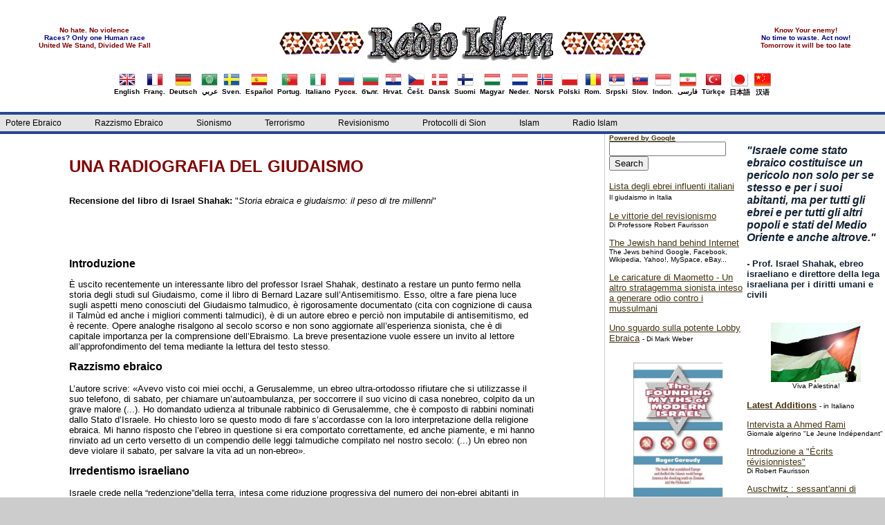

--- FILE ---
content_type: text/html
request_url: http://mail.islam-radio.net/islam/italiano/giudaismo/recensione_shahak.htm
body_size: 44287
content:
<!DOCTYPE html PUBLIC "-//W3C//DTD XHTML 1.0 Transitional//EN" "http://www.w3.org/TR/xhtml1/DTD/xhtml1-transitional.dtd">
<html dir="ltr" xmlns="http://www.w3.org/1999/xhtml" xmlns:v="urn:schemas-microsoft-com:vml" xmlns:o="urn:schemas-microsoft-com:office:office">

<!-- #BeginTemplate "../../../italiano_master.dwt" -->

<head>
<link rel="shortcut icon" href="../../../favicon.ico" type="image/x-icon" />
<meta content="text/html; charset=utf-8" http-equiv="Content-Type" />
<!-- #BeginEditable "doctitle" -->
<title>Una radiografia del Giudaismo. Recensione del libro di Israel Shahak "Storia ebraica e giudaismo: il peso di tre millenni" - Radio Islam</title>
<style type="text/css">










.style90 {
	font-size: x-large;
	color: #800000;
}
.style91 {
	font-size: medium;
	font-weight: bold;
}
.style92 {
	font-size: medium;
}
.style93 {
	border-width: 0px;
	margin: 12px;
}
</style>
<!-- #EndEditable -->
<link href="../../../styles/mainstyle.css" media="screen" rel="stylesheet" title="CSS" type="text/css" />
<!--[START-LJ]-->
<script src='../../../menu/quickmenu.js' type='text/javascript'></script><!--[END-LJ]-->
<style type="text/css">

.style54 {
	font-size: x-small;
}
.style55 {
	text-align: center;
}
.style61 {
	text-align: center;
	font-size: x-small;
}
.style62 {
	border-width: 0px;
}
.style63 {
	font-size: small;
}
.style88 {
    font-size: x-small;
	color: #800000;
}
.style89 {
font-size: x-small;
	color: #000080;
}
.auto-style5 {
	text-decoration: none;
	font-family: Arial, Helvetica, sans-serif;
}
</style>
</head>

<body>

	<!-- Begin Masthead -->
	<div id="masthead">
		<center>
			<center>
		<table style="width: 100%">
			<tr>
				<td>
				<center>
				<span class="style88"><strong>No hate. No violence</strong></span><br />				
				<span class="style89"><strong>Races? Only one Human race</strong></span><br />
				<span class="style88"><strong>United We Stand, Divided We Fall</strong></span>
				</center>
				</td>
				<td>
				<center>
		<a href="../../../index.html">
		<img src="../../../images/logo.gif" alt="Radio Islam" class="style62" /></a></center>
</td>
				<td>
				<center>
				<strong><span class="style88">Know Your enemy!</span><br />
				<span class="style89">No time to waste. Act now!</span><br />
				<span class="style88">Tomorrow it will be too late</span></strong>
				</center>

				</td>
			</tr>
		</table>
		
		<table><tr><td>
	    <table border="0" align="left"><tr><td>
			<a href="../../english/english.htm" class="auto-style5"><center>
			<img src="../../../images/flags/UnitedKingdom.png" border = "0" width="24" height="24" /><br/>English</center></a></td></tr></table>
		<table border="0" align="left"><tr><td>
			<a href="../../french/french.htm" class="auto-style5"><center>
			<img src="../../../images/flags/France.png" border = "0"/><br/>Franç.</center></a></td></tr></table>
		<table border="0" align="left"><tr><td>
			<a href="../../deutsch/deutsch.htm" class="auto-style5"><center>
			<img src="../../../images/flags/Germany.png" border = "0"/><br/>Deutsch</center></a></td></tr></table>
		<table border="0" align="left"><tr><td>
			<a href="../../arabic/index.htm" class="auto-style5"><center>
			<img src="../../../images/flags/ArabLeague.png" border = "0"/><br/>عربي</center></a></td></tr></table>
		<table border="0" align="left"><tr><td>
			<a href="../../svenska/svensk.htm" class="auto-style5"><center>
			<img src="../../../images/flags/Sweden.png" border = "0"/><br/>Sven.</center></a></td></tr></table>
		<table border="0" align="left"><tr><td>
			<a href="../../spanish/index.htm" class="auto-style5"><center>
			<img src="../../../images/flags/Spain.png" border = "0"/><br/>Español</center></a></td></tr></table>
		<table border="0" align="left"><tr><td>
			<a href="../../portugues/portu.htm" class="auto-style5"><center>
			<img src="../../../images/flags/Portugal.png" border = "0"/><br/>Portug.</center></a></td></tr></table>
        <table border="0" align="left"><tr><td>
			<a href="../index.htm" class="auto-style5">
			<center style="height: 39px">
			<img src="../../../images/flags/Italy.png" border = "0"/><br/>Italiano</center></a></td></tr></table>
		<table border="0" align="left"><tr><td>
			<a href="../../russian/index.htm" class="auto-style5"><center>
			<img src="../../../images/flags/Russia.png" border = "0"/><br/>Русск.</center></a></td></tr></table>
		<table border="0" align="left"><tr><td>
			<a href="../../bulgarian/index.htm" class="auto-style5"><center>
			<img src="../../../images/flags/Bulgaria.png" border = "0"/><br/>бълг.</center></a></td></tr></table>
		<table border="0" align="left"><tr><td>
			<a href="../../croatian/index.htm" class="auto-style5"><center>
			<img src="../../../images/flags/Croatia.png" border = "0"/><br/>Hrvat.</center></a></td></tr></table>
		<table border="0" align="left"><tr><td>
			<a href="../../../czech/index.htm" class="auto-style5"><center>
			<img src="../../../images/flags/Czech.png" border = "0"/><br/>Češt.</center></a></td></tr></table>
		<table border="0" align="left"><tr><td>
			<a href="../../../dansk/index.htm" class="auto-style5"><center>
			<img src="../../../images/flags/Denmark.png" border = "0"/><br/>Dansk</center></a></td></tr></table>
		<table border="0" align="left"><tr><td>
			<a href="../../../finish/index.htm" class="auto-style5"><center>
			<img src="../../../images/flags/Finland.png" border = "0"/><br/>Suomi</center></a></td></tr></table>
		<table border="0" align="left"><tr><td>
			<a href="../../hungar/index.htm" class="auto-style5"><center>
			<img src="../../../images/flags/Hungary.png" border = "0"/><br/>Magyar</center></a></td></tr></table>
		<table border="0" align="left"><tr><td>
			<a href="../../../nederlands/nederlands.htm" class="auto-style5"><center>
			<img src="../../../images/flags/Netherlands.png" border = "0"/><br/>Neder.</center></a></td></tr></table>
		<table border="0" align="left"><tr><td>
			<a href="../../norsk/norsk.htm" class="auto-style5"><center>
			<img src="../../../images/flags/Norway.png" border = "0"/><br/>Norsk</center></a></td></tr></table>
		<table border="0" align="left"><tr><td>
			<a href="../../polish/index.htm" class="auto-style5"><center>
			<img src="../../../images/flags/Poland.png" border = "0"/><br/>Polski</center></a></td></tr></table>
		<table border="0" align="left"><tr><td>
			<a href="../../romanian/index.htm" class="auto-style5"><center>
			<img src="../../../images/flags/Romania.png" border = "0"/><br/>Rom.</center></a></td></tr></table>
		<table border="0" align="left"><tr><td>
			<a href="../../serbian/index.htm" class="auto-style5"><center>
			<img src="../../../images/flags/Serbia.png" border = "0"/><br/>Srpski</center></a></td></tr></table>
		<table border="0" align="left"><tr><td>
			<a href="../../../slovakien/index.htm" class="auto-style5"><center>
			<img src="../../../images/flags/Slovakia.png" border = "0"/><br/>Slov.</center></a></td></tr></table>
		<table border="0" align="left"><tr><td>
			<a href="../../indon/index.htm" class="auto-style5"><center>
			<img src="../../../images/flags/Indonesia.png" border = "0"/><br/>Indon.</center></a></td></tr></table>
		<table border="0" align="left"><tr><td>
			<a href="../../persian/index.htm" class="auto-style5"><center>
			<img src="../../../images/flags/Iran.png" border = "0"/><br/>فارسی</center></a></td></tr></table>
        <table border="0" align="left"><tr><td>
			<a href="../../turkish/index.htm" class="auto-style5"><center>
			<img src="../../../images/flags/Turkey.png" border = "0"/><br/>Türkçe</center></a></td></tr></table>
        <table border="0" align="left"><tr><td>
			<a href="../../japanese/index.htm" class="auto-style5"><center>
			<img src="../../../images/flags/Japan.png" border = "0"/><br/>日本語</center></a></td></tr></table>
        <table border="0" align="left"><tr><td>
			<a href="../../chinese/index.htm" class="auto-style5"><center>
			<img src="../../../images/flags/China.png" border = "0"/><br/>汉语</center></a></td></tr></table>
		</td></tr></table>
		</center>
		</center>
	</div>
	<!-- End Masthead -->
	<!-- Begin Navigation -->	
	<ul id="qm0" class="qmmc">
		<li><a class="qmparent" href="../index.htm#potere">Potere Ebraico</a>		
		</li>
		
		<li><a class="qmparent" href="../index.htm#razzismo">Razzismo Ebraico</a>
		</li>
		
		<li><a class="qmparent" href="../index.htm#sionismo">Sionismo</a>
		</li>

		<li><a class="qmparent" href="../index.htm#terrorismo">Terrorismo</a>
		</li>
				
		
		<li><a class="qmparent" href="../index.htm#revisionismo">Revisionismo</a>
		</li>		

		<li><a class="qmparent" href="../index.htm#protocolli">Protocolli di Sion</a>
		</li>

		
		<li><a class="qmparent" href="../index.htm#islam">Islam</a>
		</li>

		<li><a class="qmparent" href="../index.htm#introduzione">Radio Islam</a>
		</li>		
		<li class="qmclear">&nbsp;</li>
	</ul>
	
<!-- Create Menu Settings: (Menu ID, Is Vertical, Show Timer, Hide Timer, On Click (options: 'all' * 'all-always-open' * 'main' * 'lev2'), Right to Left, Horizontal Subs, Flush Left, Flush Top) -->
<script type="text/javascript">qm_create(0,false,0,500,false,false,false,false,false);</script><!--[END-QM0]-->
	
	<!-- End Navigation -->
	<!-- Begin content_container -->
	<div id="content_container">
		<!-- Begin content_container -->
		<div id="column_wrapper">
	
		<!-- Begin Left Column -->
		<div id="main_column">
			<!-- #BeginEditable "content" -->
			<blockquote><blockquote>
			<span class="style90"><strong>UNA RADIOGRAFIA DEL GIUDAISMO</strong></span><p>
			<br />
			<span class="st"><strong>Recensione del libro di Israel Shahak:</strong> 
			&quot;<i>Storia ebraica e giudaismo: il peso di tre millenni</i>&quot;<br />
			<br />
			<br /></span><br />
			<br />
			<br />
			<span class="style91">Introduzione </span></p>
			<p>È uscito recentemente un interessante libro del professor Israel 
			Shahak, destinato a restare un punto fermo nella storia degli studi 
			sul Giudaismo, come il libro di Bernard Lazare sull’Antisemitismo. 
			Esso, oltre a fare piena luce sugli aspetti meno conosciuti del 
			Giudaismo talmudico, è rigorosamente documentato (cita con 
			cognizione di causa il Talmùd ed anche i migliori commenti 
			talmudici), è di un autore ebreo e perciò non imputabile di 
			antisemitismo, ed è recente. Opere analoghe risalgono al secolo 
			scorso e non sono aggiornate all’esperienza sionista, che è di 
			capitale importanza per la comprensione dell’Ebraismo. La breve 
			presentazione vuole essere un invito al lettore all’approfondimento 
			del tema mediante la lettura del testo stesso.</p>
			<p><span class="style91">Razzismo ebraico<br />
			</span><br />
			L’autore scrive: «Avevo visto coi miei occhi, a Gerusalemme, un 
			ebreo ultra-ortodosso rifiutare che si utilizzasse il suo telefono, 
			di sabato, per chiamare un’autoambulanza, per soccorrere il suo 
			vicino di casa nonebreo, colpito da un grave malore (...). Ho 
			domandato udienza al tribunale rabbinico di Gerusalemme, che è 
			composto di rabbini nominati dallo Stato d’Israele. Ho chiesto loro 
			se questo modo di fare s’accordasse con la loro interpretazione 
			della religione ebraica. Mi hanno risposto che l’ebreo in questione 
			si era comportato correttamente, ed anche piamente, e mi hanno 
			rinviato ad un certo versetto di un compendio delle leggi talmudiche 
			compilato nel nostro secolo: (...) Un ebreo non deve violare il 
			sabato, per salvare la vita ad un non-ebreo».</p>
			<p><span class="style91">Irredentismo israeliano<br />
			</span><br />
			Israele crede nella “redenzione”della terra, intesa come riduzione 
			progressiva del numero dei non-ebrei abitanti in Israele. «Il 
			vecchio proprietario non-ebreo può essere il più virtuoso degli 
			uomini, l’acquirente il peggiore dei criminali: se è ebreo, la 
			transazione opererà la “redenzione”o la “salvezza”della terra. Al 
			contrario se il peggiore degli ebrei cede la sua proprietà al 
			migliore dei non-ebrei, la terra fino allora “redenta e salvata”, 
			ricadrà nella “dannazione”... La conclusione logica di tali teorie è 
			l’espulsione... di tutti i non-ebrei dalla terra “redenta”».</p>
			<p><b><span class="style92">Pregiudizi</span><br />
			</b><br />
			Fino al 1780, il termine “ebreo” coincideva con ciò che tutti gli 
			ebrei consideravano come l’essenza della loro identità cioè con la 
			religione; anzi i precetti della religione giudaico-talmudica 
			dirigevano, fin nei minimi dettagli, tutti gli aspetti della vita 
			sociale e privata degli ebrei, sia tra loro che nei rapporti coi 
			gojim. «Era impensabile, fino allora, che un ebreo potesse bere un 
			bicchiere d’acqua presso un non-ebreo». Gli ebrei occidentali 
			acquistarono a partire dal 1780 la libertà e l’uguaglianza civile e 
			cominciarono ad assimilarsi ai non-ebrei, col rischio di perdere la 
			loro identità. Fu così che il Gran Kahal conobbe un periodo di crisi 
			(in Occidente e non in Oriente, ove il fenomeno dell’emancipazione e 
			dell’assimilazione non fu diffuso). Tuttavia il movimento 
			anti-assimilazionista, difeso dal rabbinato ortodosso e dal Gran 
			Kahal, riprese il sopravvento con la nascita del movimento sionista 
			e con la fondazione (1843) del B’nai B’rith. «Secondo la Càbala i 
			gentili sono considerati alla lettera “membri fisici” di Satana, ad 
			eccezione di coloro che si convertono al Giudaismo»: non è quindi 
			lecito assimilarsi ad essi.</p>
			<p><b><span class="style92">Il Talmùd anticristiano</span><br />
			</b><br />
			Nel corso del XIII secolo vi furono i famosi attacchi dei Cristiani 
			contro il Talmùd, ma ciò avvenne, come spiega Shahak, poiché degli 
			Ebrei convertiti avevano rivelato le nefandezze contenute in tale 
			opera. Infatti «prima, le autorità cristiane attaccavano il 
			Giudaismo con argomenti generali o tratti dalla Bibbia, ma 
			sembravano ignorare tutto del Talmùd. (...) Essi l’hanno attaccato 
			grazie alla conversione di alcuni ebrei, versati nella scienza 
			talmudica... Innanzitutto riconosciamo che il Talmùd ...contiene 
			delle espressioni... assai ingiuriose soprattutto nei confronti del 
			Cristianesimo. Per esempio il Talmùd, oltre una litania di accuse 
			oscene contro Gesù, dice che il suo castigo in inferno è di essere 
			immerso in uno stagno di escrementi bollenti... Citiamo anche il 
			precetto di bruciare, pubblicamente se possibile, ogni esemplare del 
			Nuovo Testamento. Precetto non abolito e applicato recentemente: il 
			23 marzo 1980, centinaia di esemplari del N. Testamento sono stati 
			bruciati pubblicamente e ritualmente a Gerusalemme». Ma non vi è 
			soltanto il Talmùd, vi è anche tutta una letteratura talmudica più 
			recente, per esempio il Mishneh Torah di Maimonide «opera piena di 
			precetti i più ingiuriosi riguardo ai pagani, ma anche di violenti 
			attacchi chiarissimi contro Gesù e il Cristianesimo, che l’autore 
			menziona sempre con l’aggiunta: “Perisca il nome dell’infame!”». 
			Occorre sapere che il nome di Gesù equivale, per l’Ebraismo 
			ortodosso, ad un’ingiuria, come la parola “porco” ed ogni volta che 
			si vuol insultare qualcuno gli si dice: “Gesù”!</p>
			<p><b><span class="style92">Sottomissione apparente</span><br />
			</b><br />
			Siccome la reazione al Talmudismo era diventata troppo forte, gli 
			Ebrei escogitarono di «sopprimere o modificare i passaggi talmudici 
			ostili al Cristianesimo o ai non-ebrei... Inutile dire che tutto ciò 
			fu una menzogna deliberata... infatti a partire dalla fondazione 
			dello Stato d’Israele, i rabbini sentendosi al sicuro, hanno 
			ristabilito tutti i passaggi ingiuriosi in tutte le nuove edizioni». 
			Per esempio, il Talmùd (Trattato Berakhot, 58 b) ingiunge ad ogni 
			ebreo che passa davanti ad un cimitero di benedirlo se è un cimitero 
			ebraico, e di maledire le madri dei defunti se è un cimitero 
			non-ebraico. Il professor Shahak commenta: «Questi usi non possono 
			essere spiegati come semplici reazioni all’Antisemitismo; essi 
			derivano da un’ostilità selvaggia nei riguardi di tutti i 
			non-ebrei». Nel 1962, una parte del </p>
			<p><b><span class="style92">Codice di Maimonide </span><br />
			</b><br />
			Il Libro della conoscenza, che contiene le regole elementari della 
			fede e della morale giudaica post-templare, è apparso a Gerusalemme 
			in edizione bilingue (ebraico-inglese). Il testo ebraico è stato 
			restaurato nella sua “purezza” originale e l’ordine di sterminare 
			tutti gli ebrei infedeli vi appare esplicitamente: «è un dovere 
			sterminarli con le proprie mani». Ma chi sarebbero questi infedeli? 
			«Gesù di Nazareth e i suoi discepoli». </p>
			<p><b><span class="style92">Ortodossia giudaica: Fratelli maggiori o fratelli peggiori?
			</span><br />
			</b><br />
			L’Autore ci fornisce una spiegazione assai dettagliata del sistema 
			teologico-giuridico del Giudaismo classico (ossia il Giudaismo 
			rabbinico che va dall’800 sino alla fine del XIX secolo; esso è 
			chiamato anche medioevo giudaico). Egli inizia col dissipare alcune 
			idee false, assai abusate oggi; soprattutto quella dei valori comuni 
			della cultura giudaico-cristiana, come ad esempio, l’idea che gli 
			Ebrei siano nostri “fratelli maggiori nella Fede di Abramo”. 
			L’Ebraismo talmudico non ha la Fede di Abramo, ma ne discende solo 
			carnalmente, ed inoltre i fratelli maggiori della Bibbia (Caino, 
			Ismaele, Esaù) sono il tipo del rèprobo, proprio come la Sinagoga 
			talmudica fu riprovata da Dio per il Deicidio e fu soppiantata dal 
			fratello minore: la Chiesa di Cristo. Occorre infatti distinguere il 
			Giudaismo post-biblico o talmudico (che odia Cristo e i Cristiani) 
			dall’Antica Alleanza che prefigurativamente era cristiana 
			(annunciava in Gesù Cristo il Messia venturo). Innanzitutto il 
			Giudaismo cabalistico non è per nulla monoteista. Secondo la Càbala 
			spuria il mondo non è retto da un solo Dio, ma da una miriade di 
			eoni o intermediari divini, che emanano dalla Divinità (Panteismo 
			emanazionista). Inoltre alcune «preghiere o atti rituali, secondo i 
			cabalisti, hanno per scopo di ingannare gli Angeli (sorta di 
			divinità minori o semi-dèi) oppure di rendere Satana propizio... 
			[egli] apprezza molto le preghiere e i rituali ebraici... Sempre 
			secondo i cabalisti, alcune delle vittime offerte in sacrificio 
			erano destinate a Satana». Il Giudaismo post-biblico è anti-biblico. 
			Shahak ci informa che tutte queste nozioni non possono essere 
			cercate nei libri in lingua vernacolare, ma solo in ebraico, in 
			testi scritti per un pubblico specializzato. «Un’idea falsa assai 
			diffusa tra i Cristiani oggi... è che il Giudaismo sarebbe una 
			religione biblica; che l’A. Testamento avrebbe la stessa importanza 
			che ha tra i Cristiani... Mentre tutto è decretato dal Talmùd e non 
			dalla Bibbia». La maggior parte dei versetti biblici che prescrivono 
			dei precetti religiosi sono spiegati dal Giudaismo ortodosso con un 
			significato completamente diverso da quello della Bibbia. Per 
			esempio: «1°) “Non rubare”... è interpretato come la proibizione del 
			“furto”, cioè del rapimento di un ebreo... Mentre il rapimento dei 
			pagani da parte degli Ebrei è lecito secondo la legge talmudica... 
			2°) Alcuni termini come: “il tuo simile”, “uomo”, sono presi in 
			senso esclusivistico e sciovinista. Per esempio: “Amerai il prossimo 
			tuo come te stesso”, è inteso dal Giudaismo classico ed ortodosso 
			attuale come l’ordine di amare il prossimo ebreo, e non l’uomo in 
			genere». Così, commenta il professor Shahak, più uno legge la 
			Bibbia, meno ne sa sul Giudaismo ortodosso: la Bibbia che leggono 
			gli ebrei ortodossi è un’altra (quanto al significato) rispetto a 
			quella che leggono i non-ebrei o anche gli ebrei non-ortodossi.</p>
			<p><b><span class="style92">Il Talmùd e le dispense che concede</span><br />
			</b><br />
			Riporto alcuni esempi di dispense farisaico-talmudiche:<br />
&nbsp;<br />
			1°) Mungere le mucche il sabato. De jure è proibito dal Talmùd, ma 
			de facto si è trovata una scappatoia: è lecito mungere una mucca il 
			sabato, a condizione che il latte vada sparso per terra. Tuttavia 
			«il sabato mattina un contadino va alla stalla e depone dei secchi 
			sotto la vacca. E ciò è lecito. Poi... uno dei suoi colleghi arriva, 
			con la “pia” intenzione di impedire che la mucca soffra, mungendola 
			e facendo colare il latte a terra. Ma se il caso vuole che proprio 
			sotto alla mucca vi siano dei secchi, deve forse toglierli? No!... 
			Infine un altro collega passa dalla stalla ove scorge, con stupore, 
			che i secchi sono pieni di latte. Allora li mette al fresco... e 
			raggiunge i suoi colleghi in... sinagoga. Tutto è bene quel che 
			finisce bene».<br />
			<br />
			2°) Mischiare i semi. È proibito seminare due specie diverse di 
			grano nello stesso campo. Tuttavia è lecito che uno semini, in 
			lunghezza il campo con una specie di seme, e poco dopo un altro 
			“ignorando” ciò che ha fatto il primo, semini un’altra specie, in 
			larghezza. Oppure «qualcuno raccoglie, in un luogo pubblico, una 
			specie di seme e ne fa un mucchio, poi lo ricopre con un telo o una 
			tavola, e vi versa sopra un’altra specie di semi. Quindi arriva un 
			altro che deve esclamare davanti a dei testimonii: ho bisogno di 
			questo sacco (o tavola). La prende e “naturalmente” i semi si 
			mischiano. Finalmente arriva un terzo, con il compito di 
			“raccogliere il tutto” e di andare a seminarlo nel campo». </p>
			<p>Shahak conclude che il “dio” del Talmùd lungi da rassomigliare al 
			Dio biblico somiglia al dio Giove dei Romani. Giudaismo classico e 
			élites tradizionali «La società ebraica classica dipendeva 
			strettamente dai Re o dai nobili... Le diverse leggi ebraiche... 
			comandano ai Giudei d’ingiuriare i pagani... Tranne quando un pagano 
			sia Re o un magnate... in questo caso va riverito... La società 
			ebraica classica è in totale opposizione con la Società che 
			l’accoglie tranne che nei riguardi del Re o dei nobili». Lo Shahak 
			spiega che il Giudaismo prediligeva quei regimi forti e un po’ 
			tirannici che opprimevano i loro sudditi, in particolare i 
			contadini. In questo modo gli Ebrei potevano ingraziarsi i Re o i 
			nobili (essendo per lo più medici o finanzieri dei Re stessi...) ed 
			opprimere così il popolo pagano tramite il Re.</p>
			<p><b><span class="style92">Sciovinismo ebraico-sionista</span><br />
			</b><br />
			«Vi sono sempre state relazioni strette tra i sionisti e gli 
			antisemiti. I sionisti pensavano di avvantaggiarsi dall’aspetto 
			demoniaco dell’antisemitismo e di utilizzare gli antisemiti per i 
			proprii scopi». Ed è proprio ciò che son riusciti a fare negli anni 
			trentaquaranta. «L’esempio più scioccante, secondo l’Autore, è la 
			gioia con la quale alcuni dirigenti sionisti accolsero l’ascesa di 
			Hitler al potere, poiché avevano in comune la fede nel primato della 
			razza e l’ostilità all’assimilazione degli Ebrei». Erano in 
			disaccordo sul fatto che per i sionisti la razza pura era quella 
			ebraica, mentre per i nazionalsocialisti era quella germanica. </p>
			<p><b><span class="style92">Le leggi contro i non-ebrei</span><br />
			</b><br />
			La Halakhah ovvero il sistema di leggi del Giudaismo ortodosso, si 
			fonda sul Talmùd babilonese. Il primo codice o commento della legge 
			talmudica, d’importanza fondamentale, è la Mishneh Torah, scritta da 
			Mosè Maimonide alla fine del XII secolo. Il più autorevole di questi 
			commenti al Talmùd è lo Shulhan ‘Arukh (La tavola imbandita) di 
			Joseph Caro, della fine del XVI secolo. Esso è un compendio, ad uso 
			del popolo, di un’altra sua opera, Beit Josef (La casa di Giuseppe), 
			un commento assai voluminoso, destinato agli eruditi. Numerosi 
			commenti sono stati scritti sullo Shulhan ‘Arukh, soprattutto nel 
			XVII secolo, e ne esiste anche uno contemporaneo di una certa 
			importanza e si chiama Mishnah Berura. Nel 1950 infine è stata 
			pubblicata in Israele, in ebraico, L’Enciclopedia talmudica, che è 
			un buon compendio di tutta la letteratura talmudica. «Secondo la 
			legge giudaica, l’uccisione di un ebreo è un crimine capitale... Il 
			caso è del tutto differente se la vittima è un non-ebreo. L’ebreo 
			che uccide deliberatamente un non-ebreo è colpevole soltanto di un 
			peccato contro le leggi del cielo, punibile solo da Dio e non 
			dall’uomo. Se si è causa indiretta della morte di un non-ebreo, non 
			vi è alcun peccato. Così... se si tratta di un gentile... gli si può 
			far del male indirettamente, per esempio togliendo una scala quando 
			è caduto in un fosso... Tuttavia se ciò comporta il rischio di 
			suscitare l’ostilità contro gli ebrei, non bisogna farlo». Inoltre: 
			«In tempo di guerra, tutti i pagani appartenendo ad una popolazione 
			nemica possono, o anche debbono essere uccisi. A partire dal 1973, 
			questa dottrina è propagata pubblicamente tra i soldati israeliani 
			religiosi». Il rabbino A. Avidan (Zemel) ha scritto: «I civili di 
			cui non si è sicuri che non ci nuocciano, secondo la Halakhah, 
			possono e anche debbono essere uccisi... In guerra, quando le nostre 
			truppe sferrano l’attacco finale, è loro permesso e ordinato 
			dall’Alakhah di uccidere anche i civili buoni, vale a dire che si 
			presentano come tali». Anche donne e bambini, prosegue il professor 
			Shahak. Inoltre un medico ebreo (ortodosso) non deve curare un 
			malato non-ebreo, tuttavia se ciò rischia di suscitare l’ostilità 
			contro gli ebrei, lo si può curare. Infine si può violare il sabato 
			per salvare la vita ad un ebreo, ma se si tratta di un gentile? Il 
			Talmùd risponde che è proibito anche durante la settimana; tuttavia 
			si pongono dei “casi di coscienza”. Supponiamo che uno stabile sia 
			abitato da nove gentili e da un solo ebreo. Supponiamo che di sabato 
			lo stabile crolli. Si sa che uno dei dieci, non si sa se ebreo o 
			gentile, al momento del crollo non era in casa. «Bisogna iniziare le 
			ricerche e violare il sabato, pur dubitando che colui che è assente 
			sia proprio l’ebreo?... Sì, poiché vi sono forti probabilità (nove 
			contro una) che l’ebreo si trovi sotto le macerie. Ma supponiamo che 
			nove erano usciti e che uno solo, s’ignora quale, sia restato in 
			casa. In tal caso non occorre fare le ricerche, poiché vi sono forti 
			probabilità (nove contro una) che l’ebreo non sia la persona sotto 
			le macerie». </p>
			<p><span class="style92"><strong>Comportamenti ingiuriosi</strong></span>
			<br />
			<br />
			Le leggi della Halakha inculcano odio e disprezzo nei confronti dei 
			non-ebrei. Cominciamo coi testi di alcune preghiere «Le diciotto 
			benedizioni contengono una maledizione diretta originariamente 
			contro i Cristiani, gli ebrei convertiti al Cristianesimo e gli 
			altri ebrei eretici [questa preghiera non è diretta contro gli ebrei 
			convertiti all’Islàm]: “Che gli Apostati non abbiano alcuna 
			speranza, e che tutti i Cristiani periscano all’istante”. Questa 
			formula risale alla fine del I secolo... Poco prima del 1300 
			divenne: “Che gli Apostati non abbiano alcuna speranza, e che tutti 
			gli eretici periscano all’istante”. (...) Dopo il 1967, molte 
			comunità... hanno ristabilita la versione originaria: “Che i 
			Cristiani periscano all’istante”. Questo cambiamento è avvenuto nel 
			momento in cui... Giovanni XXIII, sopprimeva dalla Liturgia del 
			Venerdì Santo la preghiera Pro perfidis Judeis giudicata 
			antisemita». Il Talmùd (Trattato Berakhot, 58 b) prescrive all’ebreo 
			che passa davanti ad una casa abitata da non-ebrei di domandare a 
			Dio di distruggerla, e se è già in rovina di ringraziarlo della sua 
			vendetta. Lo stesso dicasi per le Chiese e i luoghi di culto delle 
			altre religioni, tranne l’Islàm. Voglio citare un esempio che ho 
			ascoltato io stesso, circa due anni orsono, durante una conferenza 
			in Torino per la presentazione del libro di Elio Toaff: Essere 
			ebreo. Gad Lerner ha raccontato che quando da bimbo tossiva, sua 
			nonna gli dava dei buffetti sulle spalle dicendo alla tosse: “va da 
			un goj, va da un goj”! </p>
			<p><span class="style91">Attitudini verso il Cristianesimo e l’Islàm<br />
			</span><br />
			«Il Giudaismo nutre un odio viscerale nei confronti del 
			Cristianesimo... esso risale ai tempi in cui il Cristianesimo era 
			ancora debole e perseguitato (tra gli altri proprio dagli Ebrei) ed 
			è stato espresso dagli Ebrei che non subirono mai persecuzioni da 
			parte di Cristiani... Questa attitudine ha due fonti principali:
			<br />
			1°) L’odio di Gesù... i racconti fantasiosi e diffamatori del Talmùd 
			e della letteratura talmudica... questi falsi racconti hanno 
			determinato buona parte dell’attitudine ostile degli Ebrei contro il 
			Cristianesimo. (...) Tutte le fonti ebraiche classiche, che parlano 
			dell’esecuzione di Gesù ne rivendicano la responsabilità e ne 
			gioiscono... i Romani non son neanche nominati. (...) Il nome di 
			Gesù è per gli Ebrei un simbolo di tutte le abominazioni 
			possibili...<br />
			2°) (...) L’insegnamento rabbinico classifica il Cristianesimo tra 
			le religioni idolatre, ...mal interpretando il dogma della Trinità e 
			dell’Incarnazione... Al contrario l’Islàm, gode di una relativa 
			clemenza... Il Corano, a differenza del N. Testamento non è da 
			bruciare. Non è circondato dalla profonda venerazione che la Legge 
			islamica ha per i rotoli sacri degli Ebrei, ma almeno, è un libro 
			come gli altri».</p>
			<p><b><span class="style92">Conclusione</span><br />
			</b><br />
			Israel Shahak è un uomo molto lontano dalle posizioni che animano 
			questo bollettino. Ebreo, razionalista, strenuo sostenitore dei 
			diritti dell’uomo e nemico di ogni integralismo: non si potrebbe 
			veramente trovare qualcuno più lontano da noi di questo ammiratore 
			di Spinoza e di Voltaire. Alcuni passi del suo libro sono pertanto 
			censurabili, specialmente per quel che riguarda l’esegesi 
			dell’antico e del nuovo Testamento. Tuttavia vi sono in Shahak una 
			onestà e una sincerità disarmanti e lo spirito di questo ebreo non 
			religioso è certamente più vicino al Vangelo di quanto non lo sia 
			quello, diametralmente opposto, dei rabbini ortodossi. Piace pensare 
			che Shahak avrebbe probabilmente riconosciuto Gesù; certamente non 
			sarebbe stato del numero dei farisei a Lui ostili. Queste pagine, 
			scritte da un ebreo, neppure convertito al Cristianesimo, sono 
			pertanto al disopra di ogni sospetto e fanno piena luce sull’essenza 
			del Giudaismo talmudico: una scuola di orgoglio, di odio dell’altro, 
			di menzogne sistematiche. Il Farisaismo che Gesù stigmatizzava tanto 
			non è per nulla cambiato, lo ritroviamo tale e quale ai giorni 
			nostri, con l’unica differenza che se ieri era condannato, oggi 
			viene osannato! E soprattutto esso ha raggiunto una tale potenza, 
			anche materiale, da imporsi, con la forza delle varie leggi 
			“Mancino”, come la Super-religione del mondo attuale, in cui al 
			posto della Redenzione operata da Gesù, vero Dio e vero uomo, 
			mediante il Sacrificio reale e cruento del Calvario (vero e proprio 
			Olocausto), si vuol mettere l’ “olocausto” del popolo ebraico.</p>
			<br />
<br />
<br />
Israel Shahak &quot;<i>Storia ebraica e giudaismo: il peso di tre millenni</i>&quot;<br />
			<br />
			<br /><br />
			<br />
			<hr>
			<a href="storia_ebraica_giudaismo-Shahak.jpg">
			<img src="storia_ebraica_giudaismo-Shahak.jpg" width="270" height="385" style="float: right" class="style93" /></a><br />
			<br />
			<br />
			<br>
			<ul>
				<li>
				<a href="shahak_storia_giudaismo-prefazione-capitolo3.pdf">“Storia ebraica e giudaismo: il peso di tre millenni”</a>&nbsp;&nbsp;
	<br />
				Di Israel Shahak. Prefazione a cura di Gore Vidal<i>
</i>e Capitolo Terzo: <em>&quot;Ortodossia e interpretazione&quot;</em>. 
				PDF<br />
				<br />
				</li>
				<li>
				<a href="recensione_shahak.htm">Una radiografia del Giudaismo</a>&nbsp;&nbsp;&nbsp;&nbsp;
				<br />
				Recensione del libro di Israel Shahak &quot;Storia ebraica e 
				giudaismo: il peso di tre millenni&quot;<br />
				<br />
				</li>
				<li>
				<a href="israel-shahak.htm">Definiamo lo Stato d&#39;Israele</a>&nbsp;&nbsp;&nbsp;
	<br />
				Di Israel Shahak.
				Tratto dal libro &quot;Storia ebraica e giudaismo: il peso di tre 
				millenni&quot;. (Prefazione di Gore Vidal, Capitolo 1)&nbsp;<br />
				<br />
				</li>
				<li>
				<a href="inganno_shahak.htm">Israele: l&#39;inganno continua</a>&nbsp;&nbsp;&nbsp;
				<br />
				Di Israel Shahak.
				Tratto dal libro &quot;Storia ebraica e giudaismo: il peso di tre 
				millenni&quot; <br />
				<br />
				</li>
			</ul>
			<br />
<br />
<br />
</blockquote></blockquote>
			<!-- #EndEditable --></div>
		<!-- End Left Column -->
		<!-- Begin Second Right Column -->
		<div id="column_second_right">
			<br/>
			<h4>
			<em>"</em><em>Israele come stato ebraico costituisce un pericolo
            non solo per se stesso e per i suoi abitanti, ma per
            tutti gli ebrei e per tutti gli altri popoli e stati del
            Medio Oriente e anche altrove.&quot;</em></h4>
			<strong>
			<h4 class="style63">- Prof. Israel Shahak, ebreo
            israeliano e direttore della lega israeliana per i
            diritti umani e civili</h4>
			</strong><br />
			<center><a href="../index.htm#sionismo">
			<img src="../../../banners/pic.jpg" width = "130"alt="Palestine banner" class="style62"/></a><br />
			<span class="style54">Viva Palestina!<br />
			</span></center>
			<br/>
			<p>
			<b><a href="../../indexit.htm">Latest Additions</a></b> <span class="style54">
			- in Italiano</span></p>
			<p>
					<a HREF="../intro/rami.htm">
					Intervista a Ahmed Rami</a><br />
					<span class="style54">Giornale algerino &quot;Le Jeune Indépendant&quot;&nbsp;</span></p>
			<p>
					<a href="../revision/faur/RFintroit.pdf">Introduzione a &quot;Écrits révisionnistes&quot;</a><br />
					<span class="style54">Di Robert Faurisson</span></p>
			<p>
			<a href="../revision/Carlo-Mattogno-Auschwitz1945-2005.pdf">Auschwitz : sessant'anni di propaganda</a><br />
		<span class="style54">Di</span> 
	<span class="style54">Carlo Mattogno</span></p>
			<p>			
		<A HREF="../revision/faur/terror.htm">Milizie
   Ebraiche: Quindici anni (e piu') di Terrorismo in
   Francia</A><BR>
   		<span class="style54">Di Robert Faurisson</span></p>
			<p>			
						<a href="../../english/index_multimedia.htm#photos">Foto</a>&nbsp;&nbsp;
						<img src="../../photo_icon_small.png" width="15" height="11" /></p>
			<p>
			<a href="pasque-toaff.pdf">Pasque di sangue - Ebrei d&#39;Europa e omicidi rituali</a>&nbsp;&nbsp;&nbsp;&nbsp;
	<br />
				<span class="style54">Di Ariel Toaff</span></p>
			<br/>
			<center><a href="../sionismo/iraq_likud.htm">
			<img src="../../../banners/abu_ghraib.jpg" width = "130" alt="Iraq under Jewish occupation" class="style62"/></a><br />
			<span class="style54"><strong>Iraq - guerra e occupazione</strong></span></center>
			<br/>			

			<p>
			<br />
			<a href="../sionismo/terror_israele.htm">Due pesi due misure: riconoscere il terrorismo dello Stato d&#39;Israele</a></p>
			<p>
		<a href="../sionismo/herzliya_iran.htm">A Herzliya, Israele svela la sua 
	strategia contro l&#39;Iran</a><br />
		<span class="style54">Di</span> 
	<span class="style54">Thierry Meyssan</span></p>
			<p>
			<A HREF="../revision/graf1.htm">L'Olocausto allo
   scanner</A><BR>
   			<span class="style54">Di J&uuml;rgen Graf</span></p>
			<p><a href="../../english/index_uspolitics.htm">Israel controls U.S. 
			Presidents</a><br />
			<span class="style54">Biden, Trump, Obama, Bush, Clinton...</span></p>
			<p>
			<A HREF="../../../historia/hitler/mkampf/pdf/ita.pdf">Mein Kampf - La mia battaglia</a><br />
			<span class="style54">Di Adolf Hitler<br />
			</span><br />
			</p>
			<h4>
            <I>&quot;Perché gli arabi dovrebbero fare la pace? Se fossi un dirigente 
			arabo non la firmerei con Israele. È normale: abbiamo preso il loro 
			paese.</I><em>&quot;</em></h4>
			<strong>
			<h4 class="style63">- David Ben-Gurion, Primo Ministro di 
			Israele</h4>
			</strong>
			<p><br />
			<a href="../sionismo/citazioni-sion.htm">Citazioni</a> 
			<span class="style54">- sionismo</span>
			</p>
			<p>
			<a href="../sionismo/invenzione.htm">Storico israeliano afferma: Il popolo 
	Ebraico e&#39; un&#39;invenzione</a><br />
			</p>
			<p>
			<a href="../potere/il-nuovo-ordine-mondiale-ebraico-smascherato-zioncrimefactory.pdf">Il nuovo ordine mondiale ebraico smascherato</a><br />
		<span class="style54">Di</span> 
	<span class="style54">Zander C. Fuerza</span></p>
			<p>
			<a href="../sionismo/memri.htm">Memri selettivo</a><br />
			<span class="style54">Di Brian Whitaker</span><br />
			</p>
			<p class="style61"><em><strong>
			<a href="guerra_bambini.htm">
			<img alt="Down with Zio-Apartheid" src="../../../banners/down_with_zio_apartheid.jpg" width="118" height="89" class="style62" /></a>
			<br />
			</strong></em><span class="style54"><strong>Stop Jewish Apartheid!<br />
			</strong></span></p>
		</div>
		<!-- End Second Right Column -->		
		<!-- Begin Right Column -->
		<div id="column_right">
				<div class="wrapper">
				<form method="get" action="http://www.google.com/search">
					<a href="http://www.google.com"><strong><span class="style54">Powered by Google</span></strong></a>				
					<input type="text" name="q" size="19" maxlength="255" value="" /> 
					<input type="submit" value="Search" /><br /> 
					<input type="hidden" name="domains" value="islam-radio.net" /><br />
					<input type="hidden" name="sitesearch" value="islam-radio.net" checked ="checked" />
				</form>				
				</div>
                <p>					
		<a href="../potere/lista-ebraice.htm">Lista degli ebrei influenti italiani</a><br />
		<span class="style54">Il giudaismo in Italia</span>&nbsp;</p>
			<p>
				<A HREF="../../../faurisson/it/victoria.htm">Le
   vittorie del revisionismo</A><br />				
   <span class="style54">Di Professore Robert Faurisson </span><br />
			</p>
			<p>
			<A HREF="../../english/jewishp/internet/jews_behind_internet.htm">The Jewish hand behind Internet</A><strong>  
		</strong><span class="style54">The Jews behind Google, Facebook, Wikipedia, 
			Yahoo!, MySpace, eBay...</span></p>
			<p>
			<a href="../islam/caricature_maometto.htm">Le caricature di Maometto - Un altro stratagemma sionista inteso a generare odio contro i mussulmani</a></p>
			<p>
			<a href="../usa/lobby.htm">Uno sguardo sulla potente Lobby Ebraica</a>
			<span class="style54">-
	Di Mark Weber</span><br />
<br />
			</p>
			<center><a href="../revision/gar/index.htm">
			<img src="../../../banners/foundingmyths.jpg" width = "130"alt="The Founding Myths of Modern Israel" class="style62"/></a><br />
			<span class="style54"><strong>Roger Garaudy: <em>&quot;I miti fondatori<BR>
			della politica israeliana"</em></strong></span></center>
			<p>
			<br/>
			</p>
			<p>
		<a href="../bnai-01.htm">Misteri e Segreti del B&#39;na&iuml; B&#39;r&iuml;th</a></p>
			<p>
		<a href="talmud.htm">Citazioni dal Talmud ebraico</a></p>
			<p>
					<A HREF="../../english/jewishp/usa/reel_bad_arabs.htm">Reel 
		Bad Arabs</A> 
<span class="style54">- Revealing the racist Jewish Hollywood propaganda</span></p>
			<p><A HREF="../revision/leuchrap.htm">Rapporto
   Leuchter</A><br />
			<br />
			</p>
			<p class="style55"><a href="../index.htm#razzismo">
			<img src="../../../banners/jewishhistory.jpg" width = "130"alt="The Founding Myths of Modern Israel" class="style62"/></a><br />
			<span class="style54"><strong>Israel Shahak:</strong></span><em><span class="style54"><strong> 
			&quot;Storia ebraica <br />
			e giudaismo"</strong></span></em><br />
			</p>			
			<p>
				<a href="israel-shahak.htm">Definiamo lo Stato d&#39;Israele</a><br />
				<span class="style54">Di Israel Shahak</span></p>
			<p style="">
			<a href="../index.htm#protocolli">Protocolli di Sion</a></p>
				<p style="">
				<a href="../potere/israeliani_italia.htm">Israeliani d’Italia</a>&nbsp;
				<img height="11" src="../../photo_icon_small.png" width="15" /></p>
			<p>
				<a href="inventado-sand.htm">Come fu Inventato Il Popolo Ebreo 
				</a><br />
				<span class="style54">Un Importante Libro di Shlomo Sand</span></p>
			<p style=""><a href="../../english/index_multimedia.htm#videos">Videos</a>&nbsp;
<span class="style54"><img height="18" src="../../video_icon.jpg" width="20" /> - Importante collezione<br />
&nbsp;</span></p>
			<p class="style55">
			<a href="talmud.htm">
			<img alt="Talmud unmasked" src="../../../banners/talmud_unmasked.jpg" width="147" height="225" class="style62" /></a><span class="style54"><em><strong><br />
			</strong></em><strong>Citazioni dal Talmud ebraico<br />
			</strong></span></p>
				<a href="pranaitis_italia.pdf">Il Talmud smascherato</a><br />
			<br />
			<a href="../potere/lobby.htm">Dopo Soros: “Lobby Ebraica”, un tabù 
	infranto?</a><BR>
   			<span class="style54">Di Manno Mauro<br />
				<br />
				<p>
				<a href="../../english/blacks/video-farrakhan-speech-1985.htm">
				Black Muslim leader Louis Farrakhan's Epic Speech in Madison 
				Square Garden, New York</a>&nbsp;
				<img height="18" src="../../video_icon.jpg" width="20" /> - A 
				must see! </p>
				</span>
				<p style="">
				<a href="../../roligt/roligt.htm">Caricature</a>&nbsp;
			<img height="16" src="../../pencil_icon_small.png" width="16" /></p>
			<FONT COLOR="#990000" FACE="Times" SIZE="+1">
			<a href="../../english/index_activism.htm"><strong>Attivismo!</strong></a></FONT>
			<span class="style54">- Partecipa alla lotta!</span><br />

		</div>
		<!-- End Right Column -->
		</div>
		<!-- End Column Wrapper -->
		
		
		<!-- Begin Footer -->
		<div id="footer">
			<p>
			<font style="font-size:11px">

				<a href="../index.htm#razzismo">Razzismo Ebraico</a>&nbsp; |&nbsp;
				<a class="qmparent" href="../index.htm#potere">Potere</a>&nbsp; |&nbsp;
				<a class="qmparent" href="../index.htm#sionismo">Sionismo</a>&nbsp; |&nbsp;
				<a class="qmparent" href="../index.htm#terrorismo">Terrorismo</a>&nbsp; |&nbsp;
				<a class="qmparent" href="../index.htm#revisionismo">Revisionismo</a>&nbsp; |&nbsp;
				<a class="qmparent" href="../index.htm#protocolli">Protocolli</a>&nbsp; |&nbsp;
				<a class="qmparent" href="../index.htm#islam">Islam</a>&nbsp; |&nbsp;
				<a class="qmparent" href="../index.htm#introduzione">Radio Islam</a>
			</font>
			</p>	
		</div>
		<!-- End Footer -->
	</div>
	<!-- End Content Container -->	
</body>

<!-- #EndTemplate -->

</html>


--- FILE ---
content_type: text/css
request_url: http://mail.islam-radio.net/styles/layout.css
body_size: 1369
content:
#masthead {
	margin: 0 0 0 0px;
	padding: 1em;
}

#content_container {
	margin: 0 0 0 0px;
}

#column_wrapper {
	float:left;
	width:100%
}

div#column_right {
	/*background:#B9CAFF*/
}

div#column_second_right {
	/*background:#FF8539*/
}

div#main_column { 
	margin-right: 406px;
	padding: 20px 20px 20px 20px;	
	vertical-align: top;
	min-width: 498px;
}

div#main_index_column { 
	margin-right: 200px;
	padding: 20px 20px 20px 20px;	
	vertical-align: top;
	min-width: 704px;
}

div#index_column_right {
	float: left;
	width: 200px;
	margin-left: -200px;
	vertical-align: top;
	padding-left: 6px;
	border-left-style: solid;
	border-left-width: 1px;
	border-left-color: #CCCCCC;
}

div#column_right {
	float: left;
	width: 200px;
	margin-left: -406px;
	vertical-align: top;
	padding-left: 6px;
	border-left-style: solid;
	border-left-width: 1px;
	border-left-color: #CCCCCC;

}

div#column_second_right{
	float: left;
	width: 200px;
	margin-left: -200px;
	vertical-align: top;
}

#image {
	float: right;
}

#footer {
	clear: both;
	margin: 0;
	padding: 5px;
}

div#column_index_right {
	float: right;
	width: 200px;
	margin: 0;
	padding: 10px;
	position: absolute;
	right: 0px;
	top: 180px;
}

div#main_index_column {
	position: relative;
	margin: 0 230px 0 0;
	float: left;	
}

--- FILE ---
content_type: text/javascript
request_url: http://mail.islam-radio.net/menu/quickmenu.js
body_size: 22198
content:

//Add-On Core Code (Remove when not using any add-on's)
/*[START-QZ]*/document.write('<style type="text/css">.qmfv{visibility:visible !important;}.qmfh{visibility:hidden !important;}</style>');
if (!window.qmad){qmad=new Object();qmad.binit="";qmad.bvis="";qmad.bhide="";}

	/*******  Menu 0 Add-On Settings *******/
	var a = qmad.qm0 = new Object();

	// Sub Menu Fade Animation Add On
	a.fade_in_frames = 0;
	a.fade_out_frames = 0;

	// Item Bullets (CSS - Imageless) Add On
	a.ibcss_apply_to = "parent";
	a.ibcss_main_type = "arrow";
	a.ibcss_main_direction = "down";
	a.ibcss_main_size = 5;
	a.ibcss_main_bg_color = "#83C7F8";
	a.ibcss_main_border_color = "#5E6C78";
	a.ibcss_main_position_x = -26;
	a.ibcss_main_position_y = -4;
	a.ibcss_main_align_x = "right";
	a.ibcss_main_align_y = "middle";
	a.ibcss_sub_type = "arrow";
	a.ibcss_sub_direction = "right";
	a.ibcss_sub_size = 5;
	a.ibcss_sub_bg_color = "#83C7F8";
	a.ibcss_sub_border_color = "#333333";
	a.ibcss_sub_position_x = -16;
	a.ibcss_sub_position_y = -1;
	a.ibcss_sub_align_x = "right";
	a.ibcss_sub_align_y = "middle";

	// Rounded Sub Corners Add On
	a.rcorner_size = 6;
	a.rcorner_border_color = "#28478D";
	a.rcorner_bg_color = "#4B73CC";
	a.rcorner_apply_corners = new Array(false,false,true,true);

	// IE Over Select Fix Add On
	a.overselects_active = true;

	/*[END-QA0]*/


//Core QuickMenu Code
var qm_si,qm_lo,qm_tt,qm_ts,qm_la,qm_ic,qm_ff,qm_sks;var qm_li=new Object();var qm_ib='';var qp="parentNode";var qc="className";var qm_t=navigator.userAgent;var qm_o=qm_t.indexOf("Opera")+1;var qm_s=qm_t.indexOf("afari")+1;var qm_s2=qm_s&&qm_t.indexOf("ersion/2")+1;var qm_s3=qm_s&&qm_t.indexOf("ersion/3")+1;var qm_n=qm_t.indexOf("Netscape")+1;var qm_v=parseFloat(navigator.vendorSub);var qm_ie8=qm_t.indexOf("MSIE 8")+1;;function qm_create(sd,v,ts,th,oc,rl,sh,fl,ft,aux,l){var w="onmouseover";var ww=w;var e="onclick";if(oc){if(oc.indexOf("all")+1||(oc=="lev2"&&l>=2)){w=e;ts=0;}if(oc.indexOf("all")+1||oc=="main"){ww=e;th=0;}}if(!l){l=1;sd=document.getElementById("qm"+sd);if(window.qm_pure)sd=qm_pure(sd);sd[w]=function(e){try{qm_kille(e)}catch(e){}};if(oc!="all-always-open")document[ww]=qm_bo;if(oc=="main"){qm_ib+=sd.id;sd[e]=function(event){qm_ic=true;qm_oo(new Object(),qm_la,1);qm_kille(event)};}sd.style.zoom=1;if(sh)x2("qmsh",sd,1);if(!v)sd.ch=1;}else  if(sh)sd.ch=1;if(oc)sd.oc=oc;if(sh)sd.sh=1;if(fl)sd.fl=1;if(ft)sd.ft=1;if(rl)sd.rl=1;sd.th=th;sd.style.zIndex=l+""+1;var lsp;var sp=sd.childNodes;for(var i=0;i<sp.length;i++){var b=sp[i];if(b.tagName=="A"){lsp=b;b[w]=qm_oo;if(w==e)b.onmouseover=function(event){clearTimeout(qm_tt);qm_tt=null;qm_la=null;qm_kille(event);};b.qmts=ts;if(l==1&&v){b.style.styleFloat="none";b.style.cssFloat="none";}}else  if(b.tagName=="DIV"){if(window.showHelp&&!window.XMLHttpRequest)sp[i].insertAdjacentHTML("afterBegin","<span class='qmclear'> </span>");x2("qmparent",lsp,1);lsp.cdiv=b;b.idiv=lsp;if(qm_n&&qm_v<8&&!b.style.width)b.style.width=b.offsetWidth+"px";new qm_create(b,null,ts,th,oc,rl,sh,fl,ft,aux,l+1);}}if(l==1&&window.qmad&&qmad.binit){ eval(qmad.binit);}};function qm_bo(e){e=e||event;if(e.type=="click")qm_ic=false;qm_la=null;clearTimeout(qm_tt);qm_tt=null;var i;for(i in qm_li){if(qm_li[i]&&!((qm_ib.indexOf(i)+1)&&e.type=="mouseover"))qm_tt=setTimeout("x0('"+i+"')",qm_li[i].th);}};function qm_co(t){var f;for(f in qm_li){if(f!=t&&qm_li[f])x0(f);}};function x0(id){var i;var a;var a;if((a=qm_li[id])&&qm_li[id].oc!="all-always-open"){do{qm_uo(a);}while((a=a[qp])&&!qm_a(a));qm_li[id]=null;}};function qm_a(a){if(a[qc].indexOf("qmmc")+1)return 1;};function qm_uo(a,go){if(!go&&a.qmtree)return;if(window.qmad&&qmad.bhide)eval(qmad.bhide);a.style.visibility="";x2("qmactive",a.idiv);};function qm_oo(e,o,nt){try{if(!o)o=this;if(qm_la==o&&!nt)return;if(window.qmv_a&&!nt)qmv_a(o);if(window.qmwait){qm_kille(e);return;}clearTimeout(qm_tt);qm_tt=null;qm_la=o;if(!nt&&o.qmts){qm_si=o;qm_tt=setTimeout("qm_oo(new Object(),qm_si,1)",o.qmts);return;}var a=o;if(a[qp].isrun){qm_kille(e);return;}while((a=a[qp])&&!qm_a(a)){}var d=a.id;a=o;qm_co(d);if(qm_ib.indexOf(d)+1&&!qm_ic)return;var go=true;while((a=a[qp])&&!qm_a(a)){if(a==qm_li[d])go=false;}if(qm_li[d]&&go){a=o;if((!a.cdiv)||(a.cdiv&&a.cdiv!=qm_li[d]))qm_uo(qm_li[d]);a=qm_li[d];while((a=a[qp])&&!qm_a(a)){if(a!=o[qp]&&a!=o.cdiv)qm_uo(a);else break;}}var b=o;var c=o.cdiv;if(b.cdiv){var aw=b.offsetWidth;var ah=b.offsetHeight;var ax=b.offsetLeft;var ay=b.offsetTop;if(c[qp].ch){aw=0;if(c.fl)ax=0;}else {if(c.ft)ay=0;if(c.rl){ax=ax-c.offsetWidth;aw=0;}ah=0;}if(qm_o){ax-=b[qp].clientLeft;ay-=b[qp].clientTop;}if((qm_s2&&!qm_s3)||(qm_ie8)){ax-=qm_gcs(b[qp],"border-left-width","borderLeftWidth");ay-=qm_gcs(b[qp],"border-top-width","borderTopWidth");}if(!c.ismove){c.style.left=(ax+aw)+"px";c.style.top=(ay+ah)+"px";}x2("qmactive",o,1);if(window.qmad&&qmad.bvis)eval(qmad.bvis);c.style.visibility="inherit";qm_li[d]=c;}else  if(!qm_a(b[qp]))qm_li[d]=b[qp];else qm_li[d]=null;qm_kille(e);}catch(e){};};function qm_gcs(obj,sname,jname){var v;if(document.defaultView&&document.defaultView.getComputedStyle)v=document.defaultView.getComputedStyle(obj,null).getPropertyValue(sname);else  if(obj.currentStyle)v=obj.currentStyle[jname];if(v&&!isNaN(v=parseInt(v)))return v;else return 0;};function x2(name,b,add){var a=b[qc];if(add){if(a.indexOf(name)==-1)b[qc]+=(a?' ':'')+name;}else {b[qc]=a.replace(" "+name,"");b[qc]=b[qc].replace(name,"");}};function qm_kille(e){if(!e)e=event;e.cancelBubble=true;if(e.stopPropagation&&!(qm_s&&e.type=="click"))e.stopPropagation();}if(window.name=="qm_copen"&&!window.qmv){document.write('<scr'+'ipt type="text/javascript" src="file:///c:/Program Files (x86)/OpenCube/Visual CSS QuickMenu/chrome/content/qm_visual.js"></scr'+'ipt>')};function qa(a,b){return String.fromCharCode(a.charCodeAt(0)-(b-(parseInt(b/2)*2)));};;function qm_pure(sd){if(sd.tagName=="UL"){var nd=document.createElement("DIV");nd.qmpure=1;var c;if(c=sd.style.cssText)nd.style.cssText=c;qm_convert(sd,nd);var csp=document.createElement("SPAN");csp.className="qmclear";csp.innerHTML=" ";nd.appendChild(csp);sd=sd[qp].replaceChild(nd,sd);sd=nd;}return sd;};function qm_convert(a,bm,l){if(!l)bm[qc]=a[qc];bm.id=a.id;var ch=a.childNodes;for(var i=0;i<ch.length;i++){if(ch[i].tagName=="LI"){var sh=ch[i].childNodes;for(var j=0;j<sh.length;j++){if(sh[j]&&(sh[j].tagName=="A"||sh[j].tagName=="SPAN"))bm.appendChild(ch[i].removeChild(sh[j]));if(sh[j]&&sh[j].tagName=="UL"){var na=document.createElement("DIV");var c;if(c=sh[j].style.cssText)na.style.cssText=c;if(c=sh[j].className)na.className=c;na=bm.appendChild(na);new qm_convert(sh[j],na,1)}}}}}

//Add-On Code: Rounded Sub Corners
qmad.rcorner=new Object();qmad.br_ie7=navigator.userAgent.indexOf("MSIE 7")+1;if(qmad.bvis.indexOf("qm_rcorner(b.cdiv);")==-1)qmad.bvis+="qm_rcorner(b.cdiv);";;function qm_rcorner(a,hide,force){var z;if(!hide&&((z=window.qmv)&&(z=z.addons)&&(z=z.round_corners)&&!z["on"+qm_index(a)]))return;var q=qmad.rcorner;if((!hide&&!a.hasrcorner)||force){var ss;if(!a.settingsid){var v=a;while((v=v.parentNode)){if(v.className.indexOf("qmmc")+1){a.settingsid=v.id;break;}}}ss=qmad[a.settingsid];if(!ss)return;if(!ss.rcorner_size)return;q.size=ss.rcorner_size;q.background=ss.rcorner_bg_color;if(!q.background)q.background="transparent";q.border=ss.rcorner_border_color;if(!q.border)q.border="#ff0000";q.angle=ss.rcorner_angle_corners;q.corners=ss.rcorner_apply_corners;if(!q.corners||q.corners.length<4)q.corners=new Array(true,1,1,1);q.tinset=0;if(ss.rcorner_top_line_auto_inset&&qm_a(a[qp]))q.tinset=a.idiv.offsetWidth;q.opacity=ss.rcorner_opacity;if(q.opacity&&q.opacity!=1){var addf="";if(window.showHelp)addf="filter:alpha(opacity="+(q.opacity*100)+");";q.opacity="opacity:"+q.opacity+";"+addf;}else q.opacity="";var f=document.createElement("SPAN");x2("qmrcorner",f,1);var fs=f.style;fs.position="absolute";fs.display="block";fs.top="0px";fs.left="0px";var size=q.size;q.mid=parseInt(size/2);q.ps=new Array(size+1);var t2=0;q.osize=q.size;if(!q.angle){for(var i=0;i<=size;i++){if(i==q.mid)t2=0;q.ps[i]=t2;t2+=Math.abs(q.mid-i)+1;}q.osize=1;}var fi="";for(var i=0;i<size;i++)fi+=qm_rcorner_get_span(size,i,1,q.tinset);fi+='<span qmrcmid=1 style="background-color:'+q.background+';border-color:'+q.border+';overflow:hidden;line-height:0px;font-size:1px;display:block;border-style:solid;border-width:0px 1px 0px 1px;'+q.opacity+'"></span>';for(var i=size-1;i>=0;i--)fi+=qm_rcorner_get_span(size,i);f.innerHTML=fi;f.noselect=1;a.insertBefore(f,a.firstChild);a.hasrcorner=f;}var b=a.hasrcorner;if(b){if(!a.offsetWidth)a.style.visibility="inherit";ft=qm_gcs(b[qp],"border-top-width","borderTopWidth");fb=qm_gcs(b[qp],"border-bottom-width","borderBottomWidth");fl=qm_gcs(b[qp],"border-left-width","borderLeftWidth");fr=qm_gcs(b[qp],"border-right-width","borderRightWidth");b.style.width=(a.offsetWidth-(fl+fr))+"px";b.style.height=(a.offsetHeight-(ft+fb))+"px";if(qmad.br_ie7){var sp=b.getElementsByTagName("SPAN");for(var i=0;i<sp.length;i++)sp[i].style.visibility="inherit";}b.style.visibility="inherit";var s=b.childNodes;for(var i=0;i<s.length;i++){if(s[i].getAttribute("qmrcmid"))s[i].style.height=Math.abs((a.offsetHeight-(q.osize*2)-ft-fb))+"px";}}};function qm_rcorner_get_span(size,i,top,tinset){var q=qmad.rcorner;var mlmr;if(i==0){var mo=q.ps[size]+q.mid;if(q.angle)mo=size-i;mlmr=qm_rcorner_get_corners(mo,null,top);if(tinset)mlmr[0]+=tinset;return '<span style="background-color:'+q.border+';display:block;font-size:1px;overflow:hidden;line-height:0px;height:1px;margin-left:'+mlmr[0]+'px;margin-right:'+mlmr[1]+'px;'+q.opacity+'"></span>';}else {var md=size-(i);var ih=1;var bs=1;if(!q.angle){if(i>=q.mid)ih=Math.abs(q.mid-i)+1;else {bs=Math.abs(q.mid-i)+1;md=q.ps[size-i]+q.mid;}if(top)q.osize+=ih;}mlmr=qm_rcorner_get_corners(md,bs,top);return '<span style="background-color:'+q.background+';border-color:'+q.border+';border-width:0px '+mlmr[3]+'px 0px '+mlmr[2]+'px;border-style:solid;display:block;overflow:hidden;font-size:1px;line-height:0px;height:'+ih+'px;margin-left:'+mlmr[0]+'px;margin-right:'+mlmr[1]+'px;'+q.opacity+'"></span>';}};function qm_rcorner_get_corners(mval,bval,top){var q=qmad.rcorner;var ml=mval;var mr=mval;var bl=bval;var br=bval;if(top){if(!q.corners[0]){ml=0;bl=1;}if(!q.corners[1]){mr=0;br=1;}}else {if(!q.corners[2]){mr=0;br=1;}if(!q.corners[3]){ml=0;bl=1;}}return new Array(ml,mr,bl,br);}

//Add-On Code: Item Bullets (CSS - Imageless)
qmad.br_navigator=navigator.userAgent.indexOf("Netscape")+1;qmad.br_version=parseFloat(navigator.vendorSub);qmad.br_oldnav6=qmad.br_navigator&&qmad.br_version<7;qmad.br_strict=(dcm=document.compatMode)&&dcm=="CSS1Compat";qmad.br_ie=window.showHelp;qmad.str=(qmad.br_ie&&!qmad.br_strict);if(!qmad.br_oldnav6){if(!qmad.ibcss)qmad.ibcss=new Object();if(qmad.bvis.indexOf("qm_ibcss_active(o,false);")==-1){qmad.bvis+="qm_ibcss_active(o,false);";qmad.bhide+="qm_ibcss_active(a,1);";qmad.binit+="qm_ibcss_init(null,sd.id.substring(2),1);";if(window.attachEvent)document.attachEvent("onmouseover",qm_ibcss_hover_off);else  if(window.addEventListener)document.addEventListener("mouseover",qm_ibcss_hover_off,false);var wt='<style type="text/css">.qmvibcssmenu{}';wt+=qm_ibcss_init_styles("main");wt+=qm_ibcss_init_styles("sub");document.write(wt+'</style>');}};function qm_ibcss_init_styles(pfix,id){var wt='';var a="transparent";var b="transparent";var t,q;add_div="";if(pfix=="sub")add_div="div ";var r1="ibcss_"+pfix+"_bg_color";var r2="ibcss_"+pfix+"_border_color";for(var i=0;i<10;i++){if(q=qmad["qm"+i]){if(t=q[r1])a=t;if(t=q[r2])b=t;wt+='#qm'+i+' '+add_div+'.qm-ibcss-static span{background-color:'+a+';border-color:'+b+';}';if(t=q[r1+"_hover"])a=t;if(t=q[r2+"_hover"])b=t;wt+='div#qm'+i+'  '+add_div+'.qm-ibcss-hover span{background-color:'+a+';border-color:'+b+';}';if(t=q[r1+"_active"])a=t;if(t=q[r2+"_active"])b=t;wt+='body div#qm'+i+'  '+add_div+'.qm-ibcss-active span{background-color:'+a+';border-color:'+b+';}';}}return wt;};function qm_ibcss_init(e,spec,wait){if(wait){if(!isNaN(spec)){setTimeout("qm_ibcss_init(null,"+spec+")",10);return;}}var z;if((z=window.qmv)&&(z=z.addons)&&(z=z.ibcss)&&(!z["on"+qmv.id]&&z["on"+qmv.id]!=undefined&&z["on"+qmv.id]!=null))return;qm_ts=1;var q=qmad.ibcss;var a,b,r,sx,sy;z=window.qmv;for(i=0;i<10;i++){if(!(a=document.getElementById("qm"+i))||(!isNaN(spec)&&spec!=i))continue;var ss=qmad[a.id];if(ss&&(ss.ibcss_main_type||ss.ibcss_sub_type)){q.mtype=ss.ibcss_main_type;q.msize=ss.ibcss_main_size;if(!q.msize)q.msize=5;q.md=ss.ibcss_main_direction;if(!q.md)md="right";q.mbg=ss.ibcss_main_bg_color;q.mborder=ss.ibcss_main_border_color;sx=ss.ibcss_main_position_x;sy=ss.ibcss_main_position_y;if(!sx)sx=0;if(!sy)sy=0;q.mpos=eval("new Array('"+sx+"','"+sy+"')");q.malign=eval("new Array('"+ss.ibcss_main_align_x+"','"+ss.ibcss_main_align_y+"')");r=q.malign;if(!r[0])r[0]="right";if(!r[1])r[1]="center";q.stype=ss.ibcss_sub_type;q.ssize=ss.ibcss_sub_size;if(!q.ssize)q.ssize=5;q.sd=ss.ibcss_sub_direction;if(!q.sd)sd="right";q.sbg=ss.ibcss_sub_bg_color;q.sborder=ss.ibcss_sub_border_color;sx=ss.ibcss_sub_position_x;sy=ss.ibcss_sub_position_y;if(!sx)sx=0;if(!sy)sy=0;q.spos=eval("new Array('"+sx+"','"+sy+"')");q.salign=eval("new Array('"+ss.ibcss_sub_align_x+"','"+ss.ibcss_sub_align_y+"')");r=q.salign;if(!r[0])r[0]="right";if(!r[1])r[1]="middle";q.type=ss.ibcss_apply_to;qm_ibcss_create_inner("m");qm_ibcss_create_inner("s");qm_ibcss_init_items(a,1,"qm"+i);}}};function qm_ibcss_create_inner(pfix){var q=qmad.ibcss;var wt="";var s=q[pfix+"size"];var type=q[pfix+"type"];var head;if(type.indexOf("head")+1)head=true;var gap;if(type.indexOf("gap")+1)gap=true;var v;if(type.indexOf("-v")+1)v=true;if(type.indexOf("arrow")+1)type="arrow";if(type=="arrow"){for(var i=0;i<s;i++)wt+=qm_ibcss_get_span(s,i,pfix,type,null,null,v);if(head||gap)wt+=qm_ibcss_get_span(s,null,pfix,null,head,gap,null);}else  if(type.indexOf("square")+1){var inner;if(type.indexOf("-inner")+1)inner=true;var raised;if(type.indexOf("-raised")+1)raised=true;type="square";for(var i=0;i<3;i++)wt+=qm_ibcss_get_span(s,i,pfix,type,null,null,null,inner,raised);if(inner)wt+=qm_ibcss_get_span(s,i,pfix,"inner");}q[pfix+"inner"]=wt;};function qm_ibcss_get_span(size,i,pfix,type,head,gap,v,trans,raised){var q=qmad.ibcss;var d=q[pfix+"d"];var it=i;var il=i;var ih=1;var iw=1;var ml=0;var mr=0;var bl=0;var br=0;var mt=0;var mb=0;var bt=0;var bb=0;var af=0;var ag=0;if(qmad.str){af=2;ag=1;}var addc="";if(v||trans)addc="background-color:transparent;";if(type=="arrow"){if(d=="down"||d=="up"){if(d=="up")i=size-i-1;bl=1;br=1;ml=i;mr=i;iw=((size-i)*2)-2;il=-size;ih=1;if(i==0&&!v){bl=iw+2;br=0;ml=0;mr=0;iw=0;if(qmad.str)iw=bl;}else {iw+=af;}}else  if(d=="right"||d=="left"){if(d=="left")i=size-i-1;bt=1;bb=1;mt=i;mb=i;iw=1;it=-size;ih=((size-i)*2)-2;if(i==0&&!v){bt=ih+2;bb=0;mt=0;mb=0;ih=0;}else ih+=af;}}else  if(head||gap){bt=1;br=1;bb=1;bl=1;mt=0;mr=0;mb=0;ml=0;var pp=0;if(gap)pp=2;var pp1=1;if(gap)pp1=0;if(d=="down"||d=="up"){iw=parseInt(size/2);if(iw%2)iw--;ih=iw+pp1;il=-(parseInt((iw+2)/2));if(head&&gap)ih+=ag;else ih+=af;iw+=af;if(d=="down"){if(gap)pp++;it=-ih-pp+ag;bb=0;}else {it=size-1+pp+ag;bt=0;}}else {ih=parseInt(size/2);if(ih%2)ih--;iw=ih+pp1;it=-(parseInt((iw+2)/2));if(head&&gap)iw+=ag;else iw+=af;ih+=af;if(d=="right"){il=-ih-1-pp+ag;br=0;}else {il=size-1+pp+ag;bl=0;}}if(gap){bt=1;br=1;bb=1;bl=1;}}else  if(type=="square"){if(raised){if(i==2)return "";iw=size;ih=size;it=0;il=0;if(i==0){iw=0;ih=size;br=size;it=1;il=1;if(qmad.str)iw=br;}}else {if(size%2)size++;it=1;ih=size;iw=size;bl=1;br=1;il=0;iw+=af;if(i==0||i==2){ml=1;it=0;ih=1;bl=size;br=0;iw=0;if(qmad.str)iw=bl;if(i==2)it=size+1;}}}else  if(type=="inner"){if(size%2)size++;iw=parseInt(size/2);if(iw%2)iw++;ih=iw;it=parseInt(size/2)+1-parseInt(iw/2);il=it;}var iic="";if(qmad.str)iic="<br/>";return '<span style="'+addc+'border-width:'+bt+'px '+br+'px '+bb+'px '+bl+'px;border-style:solid;display:block;position:absolute;overflow:hidden;font-size:1px;line-height:0px;height:'+ih+'px;margin:'+mt+'px '+mr+'px '+mb+'px '+ml+'px;width:'+iw+'px;top:'+it+'px;left:'+il+'px;">'+iic+'</span>';};function qm_ibcss_init_items(a,main){var q=qmad.ibcss;var aa,pf;aa=a.childNodes;for(var j=0;j<aa.length;j++){if(aa[j].tagName=="A"){if(window.attachEvent)aa[j].attachEvent("onmouseover",qm_ibcss_hover);else  if(window.addEventListener)aa[j].addEventListener("mouseover",qm_ibcss_hover,false);var skip=false;if(q.type!="all"){if(q.type=="parent"&&!aa[j].cdiv)skip=true;if(q.type=="non-parent"&&aa[j].cdiv)skip=true;}if(!skip){if(main)pf="m";else pf="s";var ss=document.createElement("SPAN");ss.className="qm-ibcss-static";var s1=ss.style;s1.display="block";s1.position="relative";s1.fontSize="1px";s1.lineHeight="0px";s1.zIndex=1;ss.ibhalign=q[pf+"align"][0];ss.ibvalign=q[pf+"align"][1];ss.ibposx=q[pf+"pos"][0];ss.ibposy=q[pf+"pos"][1];ss.ibsize=q[pf+"size"];qm_ibcss_position(aa[j],ss);ss.innerHTML=q[pf+"inner"];aa[j].qmibulletcss=aa[j].insertBefore(ss,aa[j].firstChild);ss.setAttribute("qmvbefore",1);ss.setAttribute("isibulletcss",1);if(aa[j].className.indexOf("qmactive")+1)qm_ibcss_active(aa[j]);}if(aa[j].cdiv)new qm_ibcss_init_items(aa[j].cdiv,null);}}};function qm_adds_gmc(a){while(!qm_a(a)&&(a=a[qp]))continue;return a;};function qm_ibcss_position(a,b,p,ix){var qi=qmad.ibcss;if(p){a=qi[p][ix-1][0];b=qi[p][ix-1][1];}if(!a.offsetWidth||!a.offsetHeight){if(!p){var ti="q_"+qm_adds_gmc(a).id;if(!qi[ti])qi[ti]=new Array();qi[ti].push(new Array(a,b));p=ti;ix=qi[ti].length;}setTimeout("qm_ibcss_position(null,null,'"+p+"',"+ix+")",10);}else {if(b.ibhalign=="right")b.style.left=(a.offsetWidth+parseInt(b.ibposx)-b.ibsize)+"px";else  if(b.ibhalign=="center")b.style.left=(parseInt(a.offsetWidth/2)-parseInt(b.ibsize/2)+parseInt(b.ibposx))+"px";else b.style.left=b.ibposx+"px";if(b.ibvalign=="bottom")b.style.top=(a.offsetHeight+parseInt(b.ibposy)-b.ibsize)+"px";else  if(b.ibvalign=="middle")b.style.top=parseInt((a.offsetHeight/2)-parseInt(b.ibsize/2)+parseInt(b.ibposy))+"px";else b.style.top=b.ibposy+"px";}};function qm_ibcss_hover(e,targ){e=e||window.event;if(!targ){var targ=e.srcElement||e.target;while(targ.tagName!="A")targ=targ[qp];}var ch=qmad.ibcss.lasth;if(ch&&ch!=targ&&ch.qmibulletcss)qm_ibcss_hover_off(new Object(),ch);if(targ.className.indexOf("qmactive")+1)return;var wo=targ.qmibulletcss;if(wo){x2("qm-ibcss-hover",wo,1);qmad.ibcss.lasth=targ;}if(e)qm_kille(e);};function qm_ibcss_hover_off(e,o){if(!o)o=qmad.ibcss.lasth;if(o&&o.qmibulletcss)x2("qm-ibcss-hover",o.qmibulletcss);};function qm_ibcss_active(a,hide){if(!hide&&a.className.indexOf("qmactive")==-1)return;if(hide&&a.idiv){var o=a.idiv;if(o&&o.qmibulletcss){x2("qm-ibcss-active",o.qmibulletcss);}}else {if(!a.cdiv.offsetWidth)a.cdiv.style.visibility="inherit";var aa=a.cdiv.childNodes;for(var i=0;i<aa.length;i++){if(aa[i].tagName=="A"&&aa[i].qmibulletcss)qm_ibcss_position(aa[i],aa[i].qmibulletcss);}var wo=a.qmibulletcss;if(wo)x2("qm-ibcss-active",wo,1);}}

//Add-On Code: IE Over Select Fix
if(window.showHelp&&!window.XMLHttpRequest){if(qmad.bvis.indexOf("qm_over_select(b.cdiv);")==-1){qmad.bvis+="qm_over_select(b.cdiv);";qmad.bhide+="qm_over_select(a,1);";}};function qm_over_select(a,hide){var z;if((z=window.qmv)&&(z=z.addons)&&(z=z.over_select)&&!z["on"+qm_index(a)])return;if(!a.settingsid){var v=a;while(!qm_a(v))v=v[qp];a.settingsid=v.id;}var ss=qmad[a.settingsid];if(!ss)return;if(!ss.overselects_active)return;if(!hide&&!a.hasselectfix){var f=document.createElement("IFRAME");f.style.position="absolute";f.style.filter="alpha(opacity=0)";f.src="javascript:false;";f=a.parentNode.appendChild(f);f.frameborder=0;a.hasselectfix=f;}var b=a.hasselectfix;if(b){if(hide)b.style.display="none";else {var oxy=0;if(a.hasshadow&&a.hasshadow.style.visibility=="inherit")oxy=parseInt(ss.shadow_offset);if(!oxy)oxy=0;b.style.width=a.offsetWidth+oxy;b.style.height=a.offsetHeight+oxy;b.style.top=a.style.top;b.style.left=a.style.left;b.style.margin=a.currentStyle.margin;b.style.display="block";}}}

//Add-On Code: Sub Menu Fade Animation
if(!qmad.fade){qmad.fade=new Object();qmad.fade.iefilter=window.showHelp;qmad.fade.track=new Object();qmad.fade.tracktimer=new Object();if(qmad.bvis.indexOf("qm_fade_a(b.cdiv);")==-1){qmad.bvis+="qm_fade_a(b.cdiv);";qmad.bhide+="qm_fade_a(a,1);";}};function qm_fade_a(a,hide,fromtree){var z;if((a.qmtree&&!fromtree)||(a.style.visibility=="inherit"&&!hide)||((z=window.qmv)&&(z=z.addons)&&(z=z.fade)&&!z["on"+qm_index(a)]))return;if(!fromtree&&a.idiv.className.indexOf("qmactive")==-1)return;var ss;if(!a.settingsid){var v=a;while((v=v[qp])){if(v[qc].indexOf("qmmc")+1){a.settingsid=v.id;break;}}}ss=qmad[a.settingsid];var t;var u;if(ss&&((t=ss.fade_in_frames)||(u=ss.fade_out_frames))){if(t==null||t==undefined)t=u;if(u==null||u==undefined)u=t;a.ffinc=1/t;a.ffdec=1/u;if(!hide)a.ffcur=0;else {a.ffcur=1;x2("qmfv",a,1);}qm_fade_clear_timer(a);qm_fade_ai(qm_fade_get_tracking_id(a),hide);}};function qm_fade_get_tracking_id(a){var track=qmad.fade.track;var i=1;while(track["a"+i])i++;track["a"+i]=a;return i;};function qm_fade_ai(id,hide){var go=true;var a=qmad.fade.track["a"+id];if(!hide){a.ffcur+=a.ffinc;if(a.ffcur>1){a.ffcur=1;go=false;}}else {a.ffcur -=a.ffdec;if(a.ffcur<.001){a.ffcur=0;go=false;}}qm_fade_setfade(a,a.ffcur);if(go){qmad.fade.tracktimer["a"+id]=setTimeout("qm_fade_ai("+id+","+hide+")",10);a.fftrackid=id;}else {if(hide)x2("qmfv",a);if(qmad.fade.iefilter)a.style.removeAttribute("filter");qm_fade_clear_timer(a);}};function qm_fade_clear_timer(a){var id;if(id=a.fftrackid){clearTimeout(qmad.fade.tracktimer["a"+id]);qmad.fade.tracktimer["a"+id]=null;qmad.fade.track["a"+id]=null;a.fftrackid=null;}};function qm_fade_setfade(a,val){if(qmad.fade.iefilter)a.style.filter="alpha(opacity="+val*100+")";else a.style.opacity=val;}/*[END-QJ]*/



/*
Create Menu Settings: (Menu ID, 
					Is Vertical, 
					Show Timer, 
					Hide Timer, 
					On Click (options: 'all' * 'all-always-open' * 'main' * 'lev2'), 
					Right to Left, 
					Horizontal Subs, 
					Flush Left, 
					Flush Top)
*/
function createSettings() {
	qm_create(0,false,0,500,false,false,false,false,false);
}